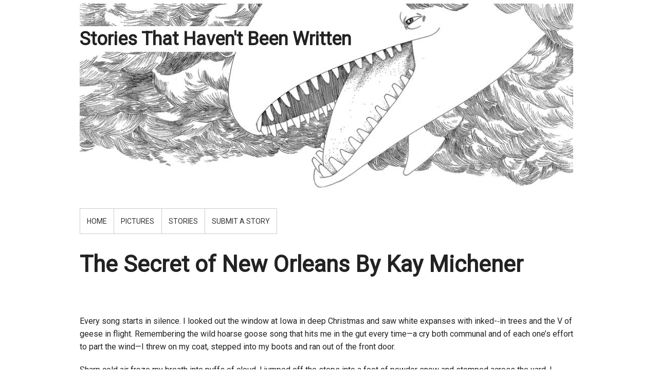

--- FILE ---
content_type: text/html; charset=UTF-8
request_url: http://stories.happyburbeck.com/the-secret-of-new-orleans/
body_size: 10502
content:

<!DOCTYPE html>
<!--[if lt IE 7]><html lang="en-US" class="no-js lt-ie9 lt-ie8 lt-ie7"><![endif]-->
<!--[if ( IE 7 )&!( IEMobile )]><html lang="en-US" class="no-js lt-ie9 lt-ie8"><![endif]-->
<!--[if ( IE 8 )&!( IEMobile )]><html lang="en-US" class="no-js lt-ie9"><![endif]-->
<!--[if gt IE 8]><!--> <html lang="en-US" class="no-js"><!--<![endif]-->
<link type="text/css" rel="stylesheet" href="http://stories.happyburbeck.com/wp-content/themes/awtheme-reactor-e047699/style.css">
<head>
<!-- WordPress head -->
<meta name='robots' content='max-image-preview:large' />
<meta charset="UTF-8" />
<title>The Secret of New Orleans   By Kay Michener | Stories That Haven&#039;t Been Written</title>

<!-- google chrome frame for ie -->
<meta http-equiv="X-UA-Compatible" content="IE=edge,chrome=1">
   
<!-- mobile meta -->
<meta name="HandheldFriendly" content="True">
<meta name="MobileOptimized" content="320">
<meta name="viewport" content="width=device-width, initial-scale=1.0"/>

<link rel="shortcut icon" href="http://stories.happyburbeck.com/wp-content/uploads/2014/02/favicon.png">
<link rel="pingback" href="http://stories.happyburbeck.com/xmlrpc.php">

<link rel='dns-prefetch' href='//fonts.googleapis.com' />
<link rel="alternate" type="application/rss+xml" title="Stories That Haven&#039;t Been Written &raquo; Feed" href="http://stories.happyburbeck.com/feed/" />
<link rel="alternate" type="application/rss+xml" title="Stories That Haven&#039;t Been Written &raquo; Comments Feed" href="http://stories.happyburbeck.com/comments/feed/" />
<script type="text/javascript">
window._wpemojiSettings = {"baseUrl":"https:\/\/s.w.org\/images\/core\/emoji\/14.0.0\/72x72\/","ext":".png","svgUrl":"https:\/\/s.w.org\/images\/core\/emoji\/14.0.0\/svg\/","svgExt":".svg","source":{"concatemoji":"http:\/\/stories.happyburbeck.com\/wp-includes\/js\/wp-emoji-release.min.js"}};
/*! This file is auto-generated */
!function(i,n){var o,s,e;function c(e){try{var t={supportTests:e,timestamp:(new Date).valueOf()};sessionStorage.setItem(o,JSON.stringify(t))}catch(e){}}function p(e,t,n){e.clearRect(0,0,e.canvas.width,e.canvas.height),e.fillText(t,0,0);var t=new Uint32Array(e.getImageData(0,0,e.canvas.width,e.canvas.height).data),r=(e.clearRect(0,0,e.canvas.width,e.canvas.height),e.fillText(n,0,0),new Uint32Array(e.getImageData(0,0,e.canvas.width,e.canvas.height).data));return t.every(function(e,t){return e===r[t]})}function u(e,t,n){switch(t){case"flag":return n(e,"\ud83c\udff3\ufe0f\u200d\u26a7\ufe0f","\ud83c\udff3\ufe0f\u200b\u26a7\ufe0f")?!1:!n(e,"\ud83c\uddfa\ud83c\uddf3","\ud83c\uddfa\u200b\ud83c\uddf3")&&!n(e,"\ud83c\udff4\udb40\udc67\udb40\udc62\udb40\udc65\udb40\udc6e\udb40\udc67\udb40\udc7f","\ud83c\udff4\u200b\udb40\udc67\u200b\udb40\udc62\u200b\udb40\udc65\u200b\udb40\udc6e\u200b\udb40\udc67\u200b\udb40\udc7f");case"emoji":return!n(e,"\ud83e\udef1\ud83c\udffb\u200d\ud83e\udef2\ud83c\udfff","\ud83e\udef1\ud83c\udffb\u200b\ud83e\udef2\ud83c\udfff")}return!1}function f(e,t,n){var r="undefined"!=typeof WorkerGlobalScope&&self instanceof WorkerGlobalScope?new OffscreenCanvas(300,150):i.createElement("canvas"),a=r.getContext("2d",{willReadFrequently:!0}),o=(a.textBaseline="top",a.font="600 32px Arial",{});return e.forEach(function(e){o[e]=t(a,e,n)}),o}function t(e){var t=i.createElement("script");t.src=e,t.defer=!0,i.head.appendChild(t)}"undefined"!=typeof Promise&&(o="wpEmojiSettingsSupports",s=["flag","emoji"],n.supports={everything:!0,everythingExceptFlag:!0},e=new Promise(function(e){i.addEventListener("DOMContentLoaded",e,{once:!0})}),new Promise(function(t){var n=function(){try{var e=JSON.parse(sessionStorage.getItem(o));if("object"==typeof e&&"number"==typeof e.timestamp&&(new Date).valueOf()<e.timestamp+604800&&"object"==typeof e.supportTests)return e.supportTests}catch(e){}return null}();if(!n){if("undefined"!=typeof Worker&&"undefined"!=typeof OffscreenCanvas&&"undefined"!=typeof URL&&URL.createObjectURL&&"undefined"!=typeof Blob)try{var e="postMessage("+f.toString()+"("+[JSON.stringify(s),u.toString(),p.toString()].join(",")+"));",r=new Blob([e],{type:"text/javascript"}),a=new Worker(URL.createObjectURL(r),{name:"wpTestEmojiSupports"});return void(a.onmessage=function(e){c(n=e.data),a.terminate(),t(n)})}catch(e){}c(n=f(s,u,p))}t(n)}).then(function(e){for(var t in e)n.supports[t]=e[t],n.supports.everything=n.supports.everything&&n.supports[t],"flag"!==t&&(n.supports.everythingExceptFlag=n.supports.everythingExceptFlag&&n.supports[t]);n.supports.everythingExceptFlag=n.supports.everythingExceptFlag&&!n.supports.flag,n.DOMReady=!1,n.readyCallback=function(){n.DOMReady=!0}}).then(function(){return e}).then(function(){var e;n.supports.everything||(n.readyCallback(),(e=n.source||{}).concatemoji?t(e.concatemoji):e.wpemoji&&e.twemoji&&(t(e.twemoji),t(e.wpemoji)))}))}((window,document),window._wpemojiSettings);
</script>
<style type="text/css">
img.wp-smiley,
img.emoji {
	display: inline !important;
	border: none !important;
	box-shadow: none !important;
	height: 1em !important;
	width: 1em !important;
	margin: 0 0.07em !important;
	vertical-align: -0.1em !important;
	background: none !important;
	padding: 0 !important;
}
</style>
	<link rel='stylesheet' id='normalize-css' href='http://stories.happyburbeck.com/wp-content/themes/awtheme-reactor-e047699/library/css/normalize.css' type='text/css' media='all' />
<link rel='stylesheet' id='foundation-css' href='http://stories.happyburbeck.com/wp-content/themes/awtheme-reactor-e047699/library/css/foundation.min.css' type='text/css' media='all' />
<link rel='stylesheet' id='foundicons-css' href='http://stories.happyburbeck.com/wp-content/themes/awtheme-reactor-e047699/library/fonts/foundation-icons.css' type='text/css' media='all' />
<link rel='stylesheet' id='reactor-css' href='http://stories.happyburbeck.com/wp-content/themes/awtheme-reactor-e047699/library/css/reactor.css' type='text/css' media='all' />
<link rel='stylesheet' id='wp-block-library-css' href='http://stories.happyburbeck.com/wp-includes/css/dist/block-library/style.min.css' type='text/css' media='all' />
<style id='classic-theme-styles-inline-css' type='text/css'>
/*! This file is auto-generated */
.wp-block-button__link{color:#fff;background-color:#32373c;border-radius:9999px;box-shadow:none;text-decoration:none;padding:calc(.667em + 2px) calc(1.333em + 2px);font-size:1.125em}.wp-block-file__button{background:#32373c;color:#fff;text-decoration:none}
</style>
<style id='global-styles-inline-css' type='text/css'>
body{--wp--preset--color--black: #000000;--wp--preset--color--cyan-bluish-gray: #abb8c3;--wp--preset--color--white: #ffffff;--wp--preset--color--pale-pink: #f78da7;--wp--preset--color--vivid-red: #cf2e2e;--wp--preset--color--luminous-vivid-orange: #ff6900;--wp--preset--color--luminous-vivid-amber: #fcb900;--wp--preset--color--light-green-cyan: #7bdcb5;--wp--preset--color--vivid-green-cyan: #00d084;--wp--preset--color--pale-cyan-blue: #8ed1fc;--wp--preset--color--vivid-cyan-blue: #0693e3;--wp--preset--color--vivid-purple: #9b51e0;--wp--preset--gradient--vivid-cyan-blue-to-vivid-purple: linear-gradient(135deg,rgba(6,147,227,1) 0%,rgb(155,81,224) 100%);--wp--preset--gradient--light-green-cyan-to-vivid-green-cyan: linear-gradient(135deg,rgb(122,220,180) 0%,rgb(0,208,130) 100%);--wp--preset--gradient--luminous-vivid-amber-to-luminous-vivid-orange: linear-gradient(135deg,rgba(252,185,0,1) 0%,rgba(255,105,0,1) 100%);--wp--preset--gradient--luminous-vivid-orange-to-vivid-red: linear-gradient(135deg,rgba(255,105,0,1) 0%,rgb(207,46,46) 100%);--wp--preset--gradient--very-light-gray-to-cyan-bluish-gray: linear-gradient(135deg,rgb(238,238,238) 0%,rgb(169,184,195) 100%);--wp--preset--gradient--cool-to-warm-spectrum: linear-gradient(135deg,rgb(74,234,220) 0%,rgb(151,120,209) 20%,rgb(207,42,186) 40%,rgb(238,44,130) 60%,rgb(251,105,98) 80%,rgb(254,248,76) 100%);--wp--preset--gradient--blush-light-purple: linear-gradient(135deg,rgb(255,206,236) 0%,rgb(152,150,240) 100%);--wp--preset--gradient--blush-bordeaux: linear-gradient(135deg,rgb(254,205,165) 0%,rgb(254,45,45) 50%,rgb(107,0,62) 100%);--wp--preset--gradient--luminous-dusk: linear-gradient(135deg,rgb(255,203,112) 0%,rgb(199,81,192) 50%,rgb(65,88,208) 100%);--wp--preset--gradient--pale-ocean: linear-gradient(135deg,rgb(255,245,203) 0%,rgb(182,227,212) 50%,rgb(51,167,181) 100%);--wp--preset--gradient--electric-grass: linear-gradient(135deg,rgb(202,248,128) 0%,rgb(113,206,126) 100%);--wp--preset--gradient--midnight: linear-gradient(135deg,rgb(2,3,129) 0%,rgb(40,116,252) 100%);--wp--preset--font-size--small: 13px;--wp--preset--font-size--medium: 20px;--wp--preset--font-size--large: 36px;--wp--preset--font-size--x-large: 42px;--wp--preset--spacing--20: 0.44rem;--wp--preset--spacing--30: 0.67rem;--wp--preset--spacing--40: 1rem;--wp--preset--spacing--50: 1.5rem;--wp--preset--spacing--60: 2.25rem;--wp--preset--spacing--70: 3.38rem;--wp--preset--spacing--80: 5.06rem;--wp--preset--shadow--natural: 6px 6px 9px rgba(0, 0, 0, 0.2);--wp--preset--shadow--deep: 12px 12px 50px rgba(0, 0, 0, 0.4);--wp--preset--shadow--sharp: 6px 6px 0px rgba(0, 0, 0, 0.2);--wp--preset--shadow--outlined: 6px 6px 0px -3px rgba(255, 255, 255, 1), 6px 6px rgba(0, 0, 0, 1);--wp--preset--shadow--crisp: 6px 6px 0px rgba(0, 0, 0, 1);}:where(.is-layout-flex){gap: 0.5em;}:where(.is-layout-grid){gap: 0.5em;}body .is-layout-flow > .alignleft{float: left;margin-inline-start: 0;margin-inline-end: 2em;}body .is-layout-flow > .alignright{float: right;margin-inline-start: 2em;margin-inline-end: 0;}body .is-layout-flow > .aligncenter{margin-left: auto !important;margin-right: auto !important;}body .is-layout-constrained > .alignleft{float: left;margin-inline-start: 0;margin-inline-end: 2em;}body .is-layout-constrained > .alignright{float: right;margin-inline-start: 2em;margin-inline-end: 0;}body .is-layout-constrained > .aligncenter{margin-left: auto !important;margin-right: auto !important;}body .is-layout-constrained > :where(:not(.alignleft):not(.alignright):not(.alignfull)){max-width: var(--wp--style--global--content-size);margin-left: auto !important;margin-right: auto !important;}body .is-layout-constrained > .alignwide{max-width: var(--wp--style--global--wide-size);}body .is-layout-flex{display: flex;}body .is-layout-flex{flex-wrap: wrap;align-items: center;}body .is-layout-flex > *{margin: 0;}body .is-layout-grid{display: grid;}body .is-layout-grid > *{margin: 0;}:where(.wp-block-columns.is-layout-flex){gap: 2em;}:where(.wp-block-columns.is-layout-grid){gap: 2em;}:where(.wp-block-post-template.is-layout-flex){gap: 1.25em;}:where(.wp-block-post-template.is-layout-grid){gap: 1.25em;}.has-black-color{color: var(--wp--preset--color--black) !important;}.has-cyan-bluish-gray-color{color: var(--wp--preset--color--cyan-bluish-gray) !important;}.has-white-color{color: var(--wp--preset--color--white) !important;}.has-pale-pink-color{color: var(--wp--preset--color--pale-pink) !important;}.has-vivid-red-color{color: var(--wp--preset--color--vivid-red) !important;}.has-luminous-vivid-orange-color{color: var(--wp--preset--color--luminous-vivid-orange) !important;}.has-luminous-vivid-amber-color{color: var(--wp--preset--color--luminous-vivid-amber) !important;}.has-light-green-cyan-color{color: var(--wp--preset--color--light-green-cyan) !important;}.has-vivid-green-cyan-color{color: var(--wp--preset--color--vivid-green-cyan) !important;}.has-pale-cyan-blue-color{color: var(--wp--preset--color--pale-cyan-blue) !important;}.has-vivid-cyan-blue-color{color: var(--wp--preset--color--vivid-cyan-blue) !important;}.has-vivid-purple-color{color: var(--wp--preset--color--vivid-purple) !important;}.has-black-background-color{background-color: var(--wp--preset--color--black) !important;}.has-cyan-bluish-gray-background-color{background-color: var(--wp--preset--color--cyan-bluish-gray) !important;}.has-white-background-color{background-color: var(--wp--preset--color--white) !important;}.has-pale-pink-background-color{background-color: var(--wp--preset--color--pale-pink) !important;}.has-vivid-red-background-color{background-color: var(--wp--preset--color--vivid-red) !important;}.has-luminous-vivid-orange-background-color{background-color: var(--wp--preset--color--luminous-vivid-orange) !important;}.has-luminous-vivid-amber-background-color{background-color: var(--wp--preset--color--luminous-vivid-amber) !important;}.has-light-green-cyan-background-color{background-color: var(--wp--preset--color--light-green-cyan) !important;}.has-vivid-green-cyan-background-color{background-color: var(--wp--preset--color--vivid-green-cyan) !important;}.has-pale-cyan-blue-background-color{background-color: var(--wp--preset--color--pale-cyan-blue) !important;}.has-vivid-cyan-blue-background-color{background-color: var(--wp--preset--color--vivid-cyan-blue) !important;}.has-vivid-purple-background-color{background-color: var(--wp--preset--color--vivid-purple) !important;}.has-black-border-color{border-color: var(--wp--preset--color--black) !important;}.has-cyan-bluish-gray-border-color{border-color: var(--wp--preset--color--cyan-bluish-gray) !important;}.has-white-border-color{border-color: var(--wp--preset--color--white) !important;}.has-pale-pink-border-color{border-color: var(--wp--preset--color--pale-pink) !important;}.has-vivid-red-border-color{border-color: var(--wp--preset--color--vivid-red) !important;}.has-luminous-vivid-orange-border-color{border-color: var(--wp--preset--color--luminous-vivid-orange) !important;}.has-luminous-vivid-amber-border-color{border-color: var(--wp--preset--color--luminous-vivid-amber) !important;}.has-light-green-cyan-border-color{border-color: var(--wp--preset--color--light-green-cyan) !important;}.has-vivid-green-cyan-border-color{border-color: var(--wp--preset--color--vivid-green-cyan) !important;}.has-pale-cyan-blue-border-color{border-color: var(--wp--preset--color--pale-cyan-blue) !important;}.has-vivid-cyan-blue-border-color{border-color: var(--wp--preset--color--vivid-cyan-blue) !important;}.has-vivid-purple-border-color{border-color: var(--wp--preset--color--vivid-purple) !important;}.has-vivid-cyan-blue-to-vivid-purple-gradient-background{background: var(--wp--preset--gradient--vivid-cyan-blue-to-vivid-purple) !important;}.has-light-green-cyan-to-vivid-green-cyan-gradient-background{background: var(--wp--preset--gradient--light-green-cyan-to-vivid-green-cyan) !important;}.has-luminous-vivid-amber-to-luminous-vivid-orange-gradient-background{background: var(--wp--preset--gradient--luminous-vivid-amber-to-luminous-vivid-orange) !important;}.has-luminous-vivid-orange-to-vivid-red-gradient-background{background: var(--wp--preset--gradient--luminous-vivid-orange-to-vivid-red) !important;}.has-very-light-gray-to-cyan-bluish-gray-gradient-background{background: var(--wp--preset--gradient--very-light-gray-to-cyan-bluish-gray) !important;}.has-cool-to-warm-spectrum-gradient-background{background: var(--wp--preset--gradient--cool-to-warm-spectrum) !important;}.has-blush-light-purple-gradient-background{background: var(--wp--preset--gradient--blush-light-purple) !important;}.has-blush-bordeaux-gradient-background{background: var(--wp--preset--gradient--blush-bordeaux) !important;}.has-luminous-dusk-gradient-background{background: var(--wp--preset--gradient--luminous-dusk) !important;}.has-pale-ocean-gradient-background{background: var(--wp--preset--gradient--pale-ocean) !important;}.has-electric-grass-gradient-background{background: var(--wp--preset--gradient--electric-grass) !important;}.has-midnight-gradient-background{background: var(--wp--preset--gradient--midnight) !important;}.has-small-font-size{font-size: var(--wp--preset--font-size--small) !important;}.has-medium-font-size{font-size: var(--wp--preset--font-size--medium) !important;}.has-large-font-size{font-size: var(--wp--preset--font-size--large) !important;}.has-x-large-font-size{font-size: var(--wp--preset--font-size--x-large) !important;}
.wp-block-navigation a:where(:not(.wp-element-button)){color: inherit;}
:where(.wp-block-post-template.is-layout-flex){gap: 1.25em;}:where(.wp-block-post-template.is-layout-grid){gap: 1.25em;}
:where(.wp-block-columns.is-layout-flex){gap: 2em;}:where(.wp-block-columns.is-layout-grid){gap: 2em;}
.wp-block-pullquote{font-size: 1.5em;line-height: 1.6;}
</style>
<link rel='stylesheet' id='typography-Roboto-css' href='http://fonts.googleapis.com/css?family=Roboto' type='text/css' media='all' />
<!--[if lte IE 8]>
<link rel='stylesheet' id='ie8-style-css' href='http://stories.happyburbeck.com/wp-content/themes/awtheme-reactor-e047699/library/css/ie8.css' type='text/css' media='all' />
<![endif]-->
<link rel='stylesheet' id='lightboxStyle-css' href='http://stories.happyburbeck.com/wp-content/plugins/lightbox-plus/css/black/colorbox.css' type='text/css' media='screen' />
<script type='text/javascript' src='http://stories.happyburbeck.com/wp-includes/js/jquery/jquery.min.js' id='jquery-core-js'></script>
<script type='text/javascript' src='http://stories.happyburbeck.com/wp-includes/js/jquery/jquery-migrate.min.js' id='jquery-migrate-js'></script>
<script type='text/javascript' src='http://stories.happyburbeck.com/wp-content/themes/awtheme-reactor-e047699/library/js/vendor/custom.modernizr.js' id='modernizr-js-js'></script>
<link rel="https://api.w.org/" href="http://stories.happyburbeck.com/wp-json/" /><link rel="alternate" type="application/json" href="http://stories.happyburbeck.com/wp-json/wp/v2/posts/71" /><link rel="canonical" href="http://stories.happyburbeck.com/the-secret-of-new-orleans/" />
<link rel='shortlink' href='http://stories.happyburbeck.com/?p=71' />
<link rel="alternate" type="application/json+oembed" href="http://stories.happyburbeck.com/wp-json/oembed/1.0/embed?url=http%3A%2F%2Fstories.happyburbeck.com%2Fthe-secret-of-new-orleans%2F" />
<link rel="alternate" type="text/xml+oembed" href="http://stories.happyburbeck.com/wp-json/oembed/1.0/embed?url=http%3A%2F%2Fstories.happyburbeck.com%2Fthe-secret-of-new-orleans%2F&#038;format=xml" />
<style>
h1,h2,h3,h4,h5,h6 { font-family: 'Roboto', sans-serif; }
body, p { font-family: 'Roboto', sans-serif; }
</style>
<!-- end WordPress head -->
</head>

<body class="post-template-default single single-post postid-71 single-format-standard">

	
    <div id="page" class="hfeed site"> 
    
            
        <header id="header" class="site-header" role="banner">
            <div class="row">
                <div class="large-12 small-12 columns">
                    
                    	<div class="inner-header">
		<div class="row">
			<div class="column">
				                <div class="site-logo">
					<a href="http://stories.happyburbeck.com/" title="Stories That Haven&#039;t Been Written" rel="home">
						<img src="http://stories.happyburbeck.com/wp-content/uploads/2014/02/header1.jpg" alt="Stories That Haven&#039;t Been Written logo">
					</a>
				</div><!-- .site-logo -->
								<div class="title-area">
					<p class="site-title"><a href="http://stories.happyburbeck.com/" title="Stories That Haven&#039;t Been Written" rel="home">Stories That Haven&#039;t Been Written</a></p>
					<p class="site-description"></p>
				</div>
			</div><!-- .column -->
		</div><!-- .row -->
	</div><!-- .inner-header -->  
		<div class="main-nav">
			<nav id="menu" class="hide-for-small" role="navigation">
				<div class="section-container horizontal-nav" data-section="horizontal-nav" data-options="one_up:false;">
					<div class="section"><p data-section-title id="menu-item-20" class="menu-item menu-item-type-post_type menu-item-object-page menu-item-home menu-item-20 title"><a href="http://stories.happyburbeck.com/">HOME</a></div><div class="section"><p data-section-title id="menu-item-44" class="menu-item menu-item-type-post_type menu-item-object-page menu-item-44 title"><a href="http://stories.happyburbeck.com/pictures/">PICTURES</a></div><div class="section"><p data-section-title id="menu-item-43" class="menu-item menu-item-type-taxonomy menu-item-object-category current-post-ancestor current-menu-parent current-post-parent menu-item-43 title"><a href="http://stories.happyburbeck.com/category/stories/">STORIES</a></div><div class="section"><p data-section-title id="menu-item-53" class="menu-item menu-item-type-post_type menu-item-object-page menu-item-53 title"><a href="http://stories.happyburbeck.com/submit-a-story/">SUBMIT A STORY</a></div>				</div>
			</nav>
		</div><!-- .main-nav -->
		
	       
		<div id="mobile-menu-button" class="show-for-small">
			<button class="secondary button" id="mobileMenuButton" href="#mobile-menu">
				<span class="mobile-menu-icon"></span>
				<span class="mobile-menu-icon"></span>
				<span class="mobile-menu-icon"></span>
			</button>
		</div><!-- #mobile-menu-button -->             
	                    
                </div><!-- .columns -->
            </div><!-- .row -->
        </header><!-- #header -->
        
         
		<nav id="mobile-menu" class="show-for-small" role="navigation">
			<div class="section-container accordion" data-section="accordion" data-options="one_up:false">
				<div class="section"><p data-section-title class="menu-item menu-item-type-post_type menu-item-object-page menu-item-home menu-item-20 title"><a href="http://stories.happyburbeck.com/">HOME</a></div><div class="section"><p data-section-title class="menu-item menu-item-type-post_type menu-item-object-page menu-item-44 title"><a href="http://stories.happyburbeck.com/pictures/">PICTURES</a></div><div class="section"><p data-section-title class="menu-item menu-item-type-taxonomy menu-item-object-category current-post-ancestor current-menu-parent current-post-parent menu-item-43 title"><a href="http://stories.happyburbeck.com/category/stories/">STORIES</a></div><div class="section"><p data-section-title class="menu-item menu-item-type-post_type menu-item-object-page menu-item-53 title"><a href="http://stories.happyburbeck.com/submit-a-story/">SUBMIT A STORY</a></div>			</div>
		</nav>
        
        <div id="main" class="wrapper">

	<div id="primary" class="site-content">
    
    	    
        <div id="content" role="main">
        	<div class="row">
                <div class="large-12 columns">
                
                                
					                    
                                            
					
	<article id="post-71" class="post-71 post type-post status-publish format-standard hentry category-stories single">
        <div class="entry-body">
            
            <header class="entry-header">
            	    
				<h1 class="entry-title">The Secret of New Orleans   By Kay Michener</h1>
		            </header><!-- .entry-header -->
    
                        <div class="entry-content">
                <div>
<p>&nbsp;</p>
<p>Every song starts in silence. I looked out the window at Iowa in deep Christmas and saw white expanses with inked-­‐in trees and the V of geese in flight. Remembering the wild hoarse goose song that hits me in the gut every time—a cry both communal and of each one’s effort to part the wind—I threw on my coat, stepped into my boots and ran out of the front door.</p>
<p>Sharp cold air froze my breath into puffs of cloud. I jumped off the steps into a foot of powder snow and stomped across the yard. I listened. Hoarse croaks of the geese barely registered. I waded across the road and looked down the slope toward the bare trees which line the creek’s wanderings.</p>
<p>Dark grey clouds rolled overhead. I watched as a huge white expanse parted the clouds.  I thought I saw an eye. Then,  a huge mouth full of spiked teeth opened and a strong but shivering voice boomed. “Tinylittlehappy! New Orleans needs her daughter back. Come home now. Now. Now. Now. The C c c c l l l. Can’t talk. Too cold. The c c c c l l l I I I is missing. Too cold. Have to go back.  Brrr. Come hoooommme. “</p>
<p>Thunder boomed as the spiked mouth closed and clouds disappeared the white</p>
<p>jaws.  Stunned, I kept looking up hoping to learn more.</p>
<p>What to do? I staggered through the snow toward the barn. Hoppy! I could ask Hoppy!   Soon I was digging my cold fingers into Hoppy’s curly warm fur. Hoppy purred at me and gave me a llama kiss.  Then he knelt and told me to get on his back.</p>
<p>Hoppy sprung up like a pogo stick and bounced out the barn door.  In 3 leaps we were in the clouds traveling south.  I thought I saw a fish tail just ahead but cold wind forced me to bury my face in Hoppy’s fur and hang on tight.</p>
<p>Had I slept? Warm air bathed my face. Peering between Hoppy’s big banana ears at the clouds, I glimpsed a fish tail. Suddenly we almost ran in to a huge glittering fish rolling in the clouds.</p>
<p>“Oh there you are.   I’m Mimi.  Follow me”  said a high pitched voice  and we followed golden scales in a glittering descent.</p>
<p>“Mimi,” I began,  “What was, “ Mini interrupted,  “Clyde talking about?  He was trying to tell you what a jam we are in.  You see..”</p>
<p>Mimi, being a fish, was headed for the river.  Hoppy swerved toward the bank but I slipped out of my coat and fell off, landing  in the Mississippi in my underwear.</p>
<p>Mimi swooped under me and dumped me into a small sailboat. Hoppy bounced along the river bank and giggled. Mimi pushed me to shore. Crow flew down with a rope and I grabbed one end.</p>
</div>
<div>
<p> I looked up and on the shore and the other end of the rope was in the hands of a curly haired woman dressed in a billowy 18th century dress. Butterflies fluttered and danced all over her dress and in her hair and around her face. “Tinylittlehappy, she sang, “I am Calliope.  I need your help. New Orleans needs your help.”</p>
<p>“Uh, sure,” I said, “What needs doing?” “Listen,” she said, “What do you hear?”</p>
<p>I held my breath to listen. Quiet. I shook my head to get the water out of my ears. Still quiet.  “What happened to the waves, the insects? Am I deaf? But I can hear you.”</p>
<p>“But you cannot hear the music of New Orleans, right? All the sounds from water dripping to saxophone notes, bird notes, car horns, children’s voices: all go together to make music. But how does this music get woven together? What is the source of the Song of New Orleans?</p>
<p>“Well, I guess it is all those sounds tumbled in a stone tumbler. But they end up liquid, floating along for anyone to pick up notes and make a song. So how do sounds stay in the air and not end up being tumbled into sinking chunks? Or lost?</p>
<p>“I weave all these sounds together. Or at least I did before I misplaced my calliope. During the last storm it blew up on land and dried out. It was so small that I put in in my pocket. I was going around the shore line looking for another place to play it but it fell out. I need you to help me find it. If it is in water it will get bigger and bigger and soon I will not be able to move it and hide it. Quickly, quickly, we must find it.”</p>
<p>“How big does it get? Let’s see, it has bellows, a keyboard, lots of whistles and pipes. What color is it?”</p>
<p>“Umm. Rainbow colored. It looks like a rainbow but if you run into it you feel a solid wall.  It changes all the time. I am the only one who can play it because I am the muse of New Orleans. We must hurry, hurry. It has to be along this shore somewhere, I think.”</p>
<p>Crow arrived with a beak full of feathers. “Here, Tinylittlehappy. Tie these on your arms so you can walk on the water next to the shore and find the calliope.”</p>
</div>
<p>So I blew my breath out and thought small, small, smaller. When I was about 6 inches tall the feathers were as tall as I was and I tied them to my arms. I jumped out of the boat and walked across the water waving my arms to stay airborne.</p>
<div>
<p> Mimi swam under me and we traced the shore line looking for a rainbow in the river currents.  As I was running next to some tree roots I stubbed my toe and slammed in to a  solid wall.  The wall shimmered and sparkled with rainbow colors. “Calliope!” I hollered.</p>
<p>Hoppy, Calliope and Crow raced down the river bank towards the rainbow. Crow tied the ends of the rope together and made a loop. He dropped one loop over the rainbow and the other over Hoppy’s head so that the rope was tight against Hoppy’s chest. “Pull Hoppy, Pull”, we all shouted.</p>
<p>The rainbow shook and moved a little. Calliope and I grabbed the rope to help and I popped back to my normal size. We braced our feet and pulled. With a sound like a big wet kiss, the calliope sprang from the mud and we sat down hard.</p>
<p>Mimi’s head poked up from the river and she squeaked, “Clyde! Go see what he found! Go south to the next big tree.”</p>
<p>Calliope and I took off and sure enough, Clyde was churning the water under a tree about 20 feet away.  “Float that rainbow wagon down here,” he snorted as he dived and jumped up again and again. “I hollowed out a place with some water and some air.”</p>
<p>Once again Hoppy, Calliope and I pulled on the rope and floated the rainbow towards Clyde’s cave. “Perfect,” Calliope said. “Now, Tinylittlehappy, we will go collect the music. But first I need to pocket my butterflies.” And with that she plucked one out of the air and as I watched it turned to brightly colored sugar crystals. She dropped it in her dress pocket and it chimed B sharp. As she picked and dropped, her pocket rang with notes of struck crystal. She turned to me and took my hand. “Let’s go,” she said and we skimmed over New Orleans toward the sound of saxophones.</p>
<p>Piano music grew louder as we opened the door to a dimly lit large room filled with tables. We stepped to drum beats as we found a table. Calliope ordered two glasses of ginger ale. We listened. Calliope reached into her pocket and drew out a sugar butterfly and dropped it into her ginger ale. Along with the fizzy bubbles I saw little notes waft into the air and as I watched they wound through the air until they reached the band. Some notes disappeared into the trumpet, some landed on the drums, some flew into the keyboards. Melody riffs took shape. Tempos became more complex.</p>
<p>Calliope reached into the air and captured some of the notes. Each note instantly turned into a clear sugar crystal which she dropped into another pocket. “Breathe deeply, Tinylittlehappy. You are the one who will carry the music back to the calliope.”  She headed for the door and I followed.</p>
</div>
<div>
<p>Crow met us outside. Clear sparkles of pulsating ropes circled his neck. “Good work, Crow,” Calliope sang, “Just look at all the sounds you have found. Tire squeaks, fish frying, a kazoo, murmurs of love, coins falling, sneezes. Hand those sounds over to Tinylittlehappy and go get more.”</p>
<p>Calliope turned to me. “Breathe those sounds in and wear the ropes in your hair. Come walk along the streets and breathe as deeply as you can. You and Crow will make many trips back to the calliope tonight. I will visit more bands and tweak the music and collect notes and riffs.” So saying she squeezed into another doorway.</p>
<p>Crow perched on my shoulder and we poked along listening. I began to notice that every time I took a deep breath the sidewalk looked like it was farther away. I glanced into a shop window and saw why. With every breath I took, I was growing taller. I towered over everyone. I think I was 10 feet tall. A street band thundered past and I laughed so much that by the time it passed I was 20 feet tall. “Time to go,” Crow said. I sailed over the tree tops with Crow pulling me by the hair.</p>
<p>Crow stuck a pipe in the ground over the calliope. We took turns blowing down the pipe and stuffing the sparkling pulsating ropes down the tube. When I was back to normal size we flew back to the busy street and collected more sounds. Each time I grew 20 feet tall, full of musical air, we returned to the calliope and stuffed the air into the pipe.</p>
<p>By dawn we noticed that steady streams of air bubbled up in six or eight columns in the river. Clyde told us that he recruited Octavius the octopus to work the bellows on the calliope.</p>
<p>“We did it!” Calliope shouted as she skipped in with her pockets jingling. “ See those bubbles? Now everyone in New Orleans will breathe in music and as every note takes shape from a saxophone, a piano, a triangle or a sigh, more music fills the air until we all become music. Long live New Orleans!”</p>
<p>“Just one more thing, Tinylittlehappy. Where is the door so I can get in to play the calliope?”</p>
<p>“That’s easy,” I said. “Just watch.” I picked up my pen and drew a door in the riverbank.</p>
<p>“Thanks,” Calliope said and she opened the door and went inside. Music poured over the countryside. As far as I know she is still there except for visits to collect more notes.</p>
</div>
<p>&nbsp;</p>
<p>&nbsp;</p>
<p>&nbsp;</p>
<p>P.S. Some bells and whistles may have fallen out of Calliope’s pocket and these belong on the calliope. If you find some, please return them to Ten Gallery at 4432 Magazine Street, New Orleans.</p>
                            </div><!-- .entry-content --> 
                
            <footer class="entry-footer">
            	            </footer><!-- .entry-footer -->
        </div><!-- .entry-body -->
	</article><!-- #post -->                    
                            <nav class="nav-single">
            <span class="nav-previous alignleft">
                        </span>
            <span class="nav-next alignright">
                        </span>
        </nav><!-- .nav-single -->
        
                                        
                                
                </div><!-- .columns -->
                
                	    
        
                    
            </div><!-- .row -->
        </div><!-- #content -->
        
                
	</div><!-- #primary -->

       
                
        <footer id="footer" class="site-footer" role="contentinfo">
        
        		<div class="row">
		<div class="large-12 small-12 columns">
			<div class="inner-footer">
				
		       
				</div><!-- .inner-footer -->
			</div><!-- .columns -->
	</div><!-- .row -->
	<div class="site-info">
		<div class="row">
        
			<div class="large-6 small-12 columns">
							<nav class="footer-links" role="navigation">
									</nav><!-- #footer-links -->
						</div><!--.columns -->
                    
			<div class="large-6 small-12 columns">
				<div id="colophon">                      
					 Questions? Contact me at <a href="mailto:tinylittlehappy@gmail.com">tinylittlehappy@gmail.com</a>				</div><!-- #colophon -->
			</div><!-- .columns -->
            
		</div><!-- .row -->
	</div><!-- #site-info -->
  
        </footer><!-- #footer -->
        
        
    </div><!-- #main -->
</div><!-- #page -->

<!-- Lightbox Plus ColorBox v2.6/1.3.32 - 2013.01.24 - Message: 0-->
<script type="text/javascript">
jQuery(document).ready(function($){
  $("a[rel*=lightbox]").colorbox({speed:50,width:false,height:false,innerWidth:false,innerHeight:false,initialWidth:false,initialHeight:false,maxWidth:"90%",maxHeight:"90%",opacity:0.3,preloading:false,current:" {current}  {total}",previous:"NEXT",next:"PREV",close:"",loop:false,scrolling:false,escKey:false,top:false,right:false,bottom:false,left:false});
});
</script>
<script type='text/javascript' src='http://stories.happyburbeck.com/wp-content/themes/awtheme-reactor-e047699/library/js/foundation.min.js' id='foundation-js-js'></script>
<script type='text/javascript' src='http://stories.happyburbeck.com/wp-content/themes/awtheme-reactor-e047699/library/js/mixitup.min.js' id='mixitup-js-js'></script>
<script type='text/javascript' src='http://stories.happyburbeck.com/wp-content/themes/awtheme-reactor-e047699/library/js/reactor.js' id='reactor-js-js'></script>
<script type='text/javascript' src='http://stories.happyburbeck.com/wp-content/plugins/lightbox-plus/js/jquery.colorbox.1.3.32.js' id='jquery-colorbox-js'></script>
</body>
</html>

--- FILE ---
content_type: text/css
request_url: http://stories.happyburbeck.com/wp-content/themes/awtheme-reactor-e047699/style.css
body_size: 631
content:
/*
Theme Name: Reactor
Theme URI: http://awtheme.com/reactor/
Description: A responsive WordPress starter theme built with ZURB's <a href="http://foundation.zurb.com">Foundation</a>.
Author: Anthony Wilhelm
Author URI: http://anthonywilhelm.com
Version: 1.3.5
License: GNU General Public License v2 or later
License URI: http://www.gnu.org/licenses/gpl-2.0.html
Tags: light, black, blue, gray, white, one-column, two-columns, right-sidebar, flexible-width, custom-background, custom-header, custom-menu, editor-style, featured-images, flexible-header, full-width-template, microformats, post-formats, sticky-post, theme-options, translation-ready
Text Domain: reactor
*/


/*changes below here by daniel*/

body .site-header .site-title{position: absolute; top: 44px; font-size: 36px; background: #ffffff;}

body .inner-header{border-bottom:0px; margin-bottom:0px;}

body .section-container.horizontal-nav > .section > .title a{background:#ffffff;}
body .section-container.horizontal-nav{background:none; border:0px;}
body .archive-title{display:none;}

body .category-stories h2.entry-title{margin-bottom:0px;}

body.home h1.entry-title{display:none;}

